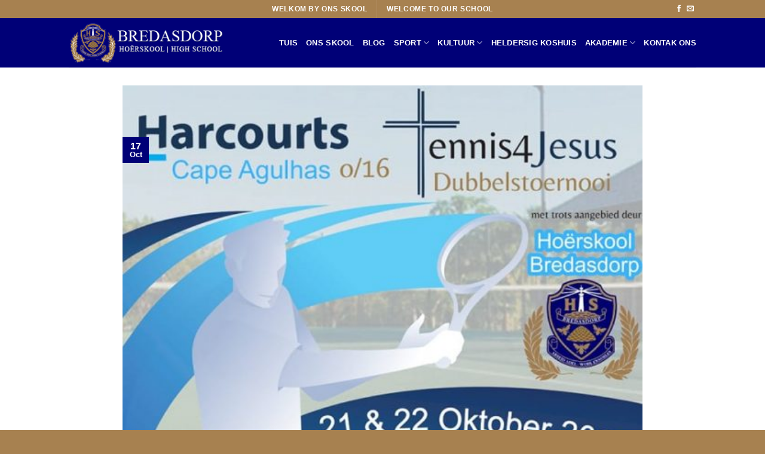

--- FILE ---
content_type: text/html; charset=UTF-8
request_url: https://hsbredasdorp.co.za/2022/10/17/tennis-t4j-dubbelstoernooi/
body_size: 15588
content:
<!DOCTYPE html>
<!--[if IE 9 ]> <html lang="en-ZA" class="ie9 loading-site no-js"> <![endif]-->
<!--[if IE 8 ]> <html lang="en-ZA" class="ie8 loading-site no-js"> <![endif]-->
<!--[if (gte IE 9)|!(IE)]><!--><html lang="en-ZA" class="loading-site no-js"> <!--<![endif]-->
<head>
	<meta charset="UTF-8" />
	<link rel="profile" href="http://gmpg.org/xfn/11" />
	<link rel="pingback" href="https://hsbredasdorp.co.za/xmlrpc.php" />

	<script>(function(html){html.className = html.className.replace(/\bno-js\b/,'js')})(document.documentElement);</script>
<meta name='robots' content='index, follow, max-image-preview:large, max-snippet:-1, max-video-preview:-1' />
<meta name="viewport" content="width=device-width, initial-scale=1, maximum-scale=1" />
	<!-- This site is optimized with the Yoast SEO plugin v26.8 - https://yoast.com/product/yoast-seo-wordpress/ -->
	<title>TENNIS: T4J-dubbelstoernooi - Hoërskool Bredasdorp</title>
	<link rel="canonical" href="https://hsbredasdorp.co.za/2022/10/17/tennis-t4j-dubbelstoernooi/" />
	<meta property="og:locale" content="en_US" />
	<meta property="og:type" content="article" />
	<meta property="og:title" content="TENNIS: T4J-dubbelstoernooi - Hoërskool Bredasdorp" />
	<meta property="og:description" content="Ons jaarlikse T4J-dubbelstoernooi word op 21 en 22 Oktober aangebied. Support our tennis players" />
	<meta property="og:url" content="https://hsbredasdorp.co.za/2022/10/17/tennis-t4j-dubbelstoernooi/" />
	<meta property="og:site_name" content="Hoërskool Bredasdorp" />
	<meta property="article:published_time" content="2022-10-17T08:35:28+00:00" />
	<meta property="article:modified_time" content="2022-10-17T08:35:30+00:00" />
	<meta property="og:image" content="https://hsbredasdorp.co.za/wp-content/uploads/brosjure.jpg" />
	<meta property="og:image:width" content="679" />
	<meta property="og:image:height" content="960" />
	<meta property="og:image:type" content="image/jpeg" />
	<meta name="author" content="Estelle Genis" />
	<meta name="twitter:card" content="summary_large_image" />
	<meta name="twitter:label1" content="Written by" />
	<meta name="twitter:data1" content="Estelle Genis" />
	<meta name="twitter:label2" content="Est. reading time" />
	<meta name="twitter:data2" content="1 minute" />
	<script type="application/ld+json" class="yoast-schema-graph">{"@context":"https://schema.org","@graph":[{"@type":"Article","@id":"https://hsbredasdorp.co.za/2022/10/17/tennis-t4j-dubbelstoernooi/#article","isPartOf":{"@id":"https://hsbredasdorp.co.za/2022/10/17/tennis-t4j-dubbelstoernooi/"},"author":{"name":"Estelle Genis","@id":"https://hsbredasdorp.co.za/#/schema/person/0a3b12b29bfc6e5323b24162508620b8"},"headline":"TENNIS: T4J-dubbelstoernooi","datePublished":"2022-10-17T08:35:28+00:00","dateModified":"2022-10-17T08:35:30+00:00","mainEntityOfPage":{"@id":"https://hsbredasdorp.co.za/2022/10/17/tennis-t4j-dubbelstoernooi/"},"wordCount":16,"commentCount":0,"image":{"@id":"https://hsbredasdorp.co.za/2022/10/17/tennis-t4j-dubbelstoernooi/#primaryimage"},"thumbnailUrl":"https://hsbredasdorp.co.za/wp-content/uploads/brosjure.jpg","inLanguage":"en-ZA","potentialAction":[{"@type":"CommentAction","name":"Comment","target":["https://hsbredasdorp.co.za/2022/10/17/tennis-t4j-dubbelstoernooi/#respond"]}]},{"@type":"WebPage","@id":"https://hsbredasdorp.co.za/2022/10/17/tennis-t4j-dubbelstoernooi/","url":"https://hsbredasdorp.co.za/2022/10/17/tennis-t4j-dubbelstoernooi/","name":"TENNIS: T4J-dubbelstoernooi - Hoërskool Bredasdorp","isPartOf":{"@id":"https://hsbredasdorp.co.za/#website"},"primaryImageOfPage":{"@id":"https://hsbredasdorp.co.za/2022/10/17/tennis-t4j-dubbelstoernooi/#primaryimage"},"image":{"@id":"https://hsbredasdorp.co.za/2022/10/17/tennis-t4j-dubbelstoernooi/#primaryimage"},"thumbnailUrl":"https://hsbredasdorp.co.za/wp-content/uploads/brosjure.jpg","datePublished":"2022-10-17T08:35:28+00:00","dateModified":"2022-10-17T08:35:30+00:00","author":{"@id":"https://hsbredasdorp.co.za/#/schema/person/0a3b12b29bfc6e5323b24162508620b8"},"breadcrumb":{"@id":"https://hsbredasdorp.co.za/2022/10/17/tennis-t4j-dubbelstoernooi/#breadcrumb"},"inLanguage":"en-ZA","potentialAction":[{"@type":"ReadAction","target":["https://hsbredasdorp.co.za/2022/10/17/tennis-t4j-dubbelstoernooi/"]}]},{"@type":"ImageObject","inLanguage":"en-ZA","@id":"https://hsbredasdorp.co.za/2022/10/17/tennis-t4j-dubbelstoernooi/#primaryimage","url":"https://hsbredasdorp.co.za/wp-content/uploads/brosjure.jpg","contentUrl":"https://hsbredasdorp.co.za/wp-content/uploads/brosjure.jpg","width":679,"height":960},{"@type":"BreadcrumbList","@id":"https://hsbredasdorp.co.za/2022/10/17/tennis-t4j-dubbelstoernooi/#breadcrumb","itemListElement":[{"@type":"ListItem","position":1,"name":"Home","item":"https://hsbredasdorp.co.za/"},{"@type":"ListItem","position":2,"name":"Blog","item":"https://hsbredasdorp.co.za/blog/"},{"@type":"ListItem","position":3,"name":"TENNIS: T4J-dubbelstoernooi"}]},{"@type":"WebSite","@id":"https://hsbredasdorp.co.za/#website","url":"https://hsbredasdorp.co.za/","name":"Hoërskool Bredasdorp","description":"Welkom by ons skool!","potentialAction":[{"@type":"SearchAction","target":{"@type":"EntryPoint","urlTemplate":"https://hsbredasdorp.co.za/?s={search_term_string}"},"query-input":{"@type":"PropertyValueSpecification","valueRequired":true,"valueName":"search_term_string"}}],"inLanguage":"en-ZA"},{"@type":"Person","@id":"https://hsbredasdorp.co.za/#/schema/person/0a3b12b29bfc6e5323b24162508620b8","name":"Estelle Genis","image":{"@type":"ImageObject","inLanguage":"en-ZA","@id":"https://hsbredasdorp.co.za/#/schema/person/image/","url":"https://secure.gravatar.com/avatar/781dcaf8ff7f27396f0f269dcf61e32b4bd925cfeb9909631a411057d24932b7?s=96&d=mm&r=g","contentUrl":"https://secure.gravatar.com/avatar/781dcaf8ff7f27396f0f269dcf61e32b4bd925cfeb9909631a411057d24932b7?s=96&d=mm&r=g","caption":"Estelle Genis"},"url":"https://hsbredasdorp.co.za/author/estelle/"}]}</script>
	<!-- / Yoast SEO plugin. -->


<link rel='dns-prefetch' href='//fonts.googleapis.com' />
<link rel="alternate" type="application/rss+xml" title="Hoërskool Bredasdorp &raquo; Feed" href="https://hsbredasdorp.co.za/feed/" />
<link rel="alternate" type="application/rss+xml" title="Hoërskool Bredasdorp &raquo; Comments Feed" href="https://hsbredasdorp.co.za/comments/feed/" />
<link rel="alternate" type="application/rss+xml" title="Hoërskool Bredasdorp &raquo; TENNIS:  T4J-dubbelstoernooi Comments Feed" href="https://hsbredasdorp.co.za/2022/10/17/tennis-t4j-dubbelstoernooi/feed/" />
<link rel="alternate" title="oEmbed (JSON)" type="application/json+oembed" href="https://hsbredasdorp.co.za/wp-json/oembed/1.0/embed?url=https%3A%2F%2Fhsbredasdorp.co.za%2F2022%2F10%2F17%2Ftennis-t4j-dubbelstoernooi%2F" />
<link rel="alternate" title="oEmbed (XML)" type="text/xml+oembed" href="https://hsbredasdorp.co.za/wp-json/oembed/1.0/embed?url=https%3A%2F%2Fhsbredasdorp.co.za%2F2022%2F10%2F17%2Ftennis-t4j-dubbelstoernooi%2F&#038;format=xml" />
<style id='wp-img-auto-sizes-contain-inline-css' type='text/css'>
img:is([sizes=auto i],[sizes^="auto," i]){contain-intrinsic-size:3000px 1500px}
/*# sourceURL=wp-img-auto-sizes-contain-inline-css */
</style>
<style id='wp-emoji-styles-inline-css' type='text/css'>

	img.wp-smiley, img.emoji {
		display: inline !important;
		border: none !important;
		box-shadow: none !important;
		height: 1em !important;
		width: 1em !important;
		margin: 0 0.07em !important;
		vertical-align: -0.1em !important;
		background: none !important;
		padding: 0 !important;
	}
/*# sourceURL=wp-emoji-styles-inline-css */
</style>
<style id='wp-block-library-inline-css' type='text/css'>
:root{--wp-block-synced-color:#7a00df;--wp-block-synced-color--rgb:122,0,223;--wp-bound-block-color:var(--wp-block-synced-color);--wp-editor-canvas-background:#ddd;--wp-admin-theme-color:#007cba;--wp-admin-theme-color--rgb:0,124,186;--wp-admin-theme-color-darker-10:#006ba1;--wp-admin-theme-color-darker-10--rgb:0,107,160.5;--wp-admin-theme-color-darker-20:#005a87;--wp-admin-theme-color-darker-20--rgb:0,90,135;--wp-admin-border-width-focus:2px}@media (min-resolution:192dpi){:root{--wp-admin-border-width-focus:1.5px}}.wp-element-button{cursor:pointer}:root .has-very-light-gray-background-color{background-color:#eee}:root .has-very-dark-gray-background-color{background-color:#313131}:root .has-very-light-gray-color{color:#eee}:root .has-very-dark-gray-color{color:#313131}:root .has-vivid-green-cyan-to-vivid-cyan-blue-gradient-background{background:linear-gradient(135deg,#00d084,#0693e3)}:root .has-purple-crush-gradient-background{background:linear-gradient(135deg,#34e2e4,#4721fb 50%,#ab1dfe)}:root .has-hazy-dawn-gradient-background{background:linear-gradient(135deg,#faaca8,#dad0ec)}:root .has-subdued-olive-gradient-background{background:linear-gradient(135deg,#fafae1,#67a671)}:root .has-atomic-cream-gradient-background{background:linear-gradient(135deg,#fdd79a,#004a59)}:root .has-nightshade-gradient-background{background:linear-gradient(135deg,#330968,#31cdcf)}:root .has-midnight-gradient-background{background:linear-gradient(135deg,#020381,#2874fc)}:root{--wp--preset--font-size--normal:16px;--wp--preset--font-size--huge:42px}.has-regular-font-size{font-size:1em}.has-larger-font-size{font-size:2.625em}.has-normal-font-size{font-size:var(--wp--preset--font-size--normal)}.has-huge-font-size{font-size:var(--wp--preset--font-size--huge)}.has-text-align-center{text-align:center}.has-text-align-left{text-align:left}.has-text-align-right{text-align:right}.has-fit-text{white-space:nowrap!important}#end-resizable-editor-section{display:none}.aligncenter{clear:both}.items-justified-left{justify-content:flex-start}.items-justified-center{justify-content:center}.items-justified-right{justify-content:flex-end}.items-justified-space-between{justify-content:space-between}.screen-reader-text{border:0;clip-path:inset(50%);height:1px;margin:-1px;overflow:hidden;padding:0;position:absolute;width:1px;word-wrap:normal!important}.screen-reader-text:focus{background-color:#ddd;clip-path:none;color:#444;display:block;font-size:1em;height:auto;left:5px;line-height:normal;padding:15px 23px 14px;text-decoration:none;top:5px;width:auto;z-index:100000}html :where(.has-border-color){border-style:solid}html :where([style*=border-top-color]){border-top-style:solid}html :where([style*=border-right-color]){border-right-style:solid}html :where([style*=border-bottom-color]){border-bottom-style:solid}html :where([style*=border-left-color]){border-left-style:solid}html :where([style*=border-width]){border-style:solid}html :where([style*=border-top-width]){border-top-style:solid}html :where([style*=border-right-width]){border-right-style:solid}html :where([style*=border-bottom-width]){border-bottom-style:solid}html :where([style*=border-left-width]){border-left-style:solid}html :where(img[class*=wp-image-]){height:auto;max-width:100%}:where(figure){margin:0 0 1em}html :where(.is-position-sticky){--wp-admin--admin-bar--position-offset:var(--wp-admin--admin-bar--height,0px)}@media screen and (max-width:600px){html :where(.is-position-sticky){--wp-admin--admin-bar--position-offset:0px}}

/*# sourceURL=wp-block-library-inline-css */
</style><style id='global-styles-inline-css' type='text/css'>
:root{--wp--preset--aspect-ratio--square: 1;--wp--preset--aspect-ratio--4-3: 4/3;--wp--preset--aspect-ratio--3-4: 3/4;--wp--preset--aspect-ratio--3-2: 3/2;--wp--preset--aspect-ratio--2-3: 2/3;--wp--preset--aspect-ratio--16-9: 16/9;--wp--preset--aspect-ratio--9-16: 9/16;--wp--preset--color--black: #000000;--wp--preset--color--cyan-bluish-gray: #abb8c3;--wp--preset--color--white: #ffffff;--wp--preset--color--pale-pink: #f78da7;--wp--preset--color--vivid-red: #cf2e2e;--wp--preset--color--luminous-vivid-orange: #ff6900;--wp--preset--color--luminous-vivid-amber: #fcb900;--wp--preset--color--light-green-cyan: #7bdcb5;--wp--preset--color--vivid-green-cyan: #00d084;--wp--preset--color--pale-cyan-blue: #8ed1fc;--wp--preset--color--vivid-cyan-blue: #0693e3;--wp--preset--color--vivid-purple: #9b51e0;--wp--preset--gradient--vivid-cyan-blue-to-vivid-purple: linear-gradient(135deg,rgb(6,147,227) 0%,rgb(155,81,224) 100%);--wp--preset--gradient--light-green-cyan-to-vivid-green-cyan: linear-gradient(135deg,rgb(122,220,180) 0%,rgb(0,208,130) 100%);--wp--preset--gradient--luminous-vivid-amber-to-luminous-vivid-orange: linear-gradient(135deg,rgb(252,185,0) 0%,rgb(255,105,0) 100%);--wp--preset--gradient--luminous-vivid-orange-to-vivid-red: linear-gradient(135deg,rgb(255,105,0) 0%,rgb(207,46,46) 100%);--wp--preset--gradient--very-light-gray-to-cyan-bluish-gray: linear-gradient(135deg,rgb(238,238,238) 0%,rgb(169,184,195) 100%);--wp--preset--gradient--cool-to-warm-spectrum: linear-gradient(135deg,rgb(74,234,220) 0%,rgb(151,120,209) 20%,rgb(207,42,186) 40%,rgb(238,44,130) 60%,rgb(251,105,98) 80%,rgb(254,248,76) 100%);--wp--preset--gradient--blush-light-purple: linear-gradient(135deg,rgb(255,206,236) 0%,rgb(152,150,240) 100%);--wp--preset--gradient--blush-bordeaux: linear-gradient(135deg,rgb(254,205,165) 0%,rgb(254,45,45) 50%,rgb(107,0,62) 100%);--wp--preset--gradient--luminous-dusk: linear-gradient(135deg,rgb(255,203,112) 0%,rgb(199,81,192) 50%,rgb(65,88,208) 100%);--wp--preset--gradient--pale-ocean: linear-gradient(135deg,rgb(255,245,203) 0%,rgb(182,227,212) 50%,rgb(51,167,181) 100%);--wp--preset--gradient--electric-grass: linear-gradient(135deg,rgb(202,248,128) 0%,rgb(113,206,126) 100%);--wp--preset--gradient--midnight: linear-gradient(135deg,rgb(2,3,129) 0%,rgb(40,116,252) 100%);--wp--preset--font-size--small: 13px;--wp--preset--font-size--medium: 20px;--wp--preset--font-size--large: 36px;--wp--preset--font-size--x-large: 42px;--wp--preset--spacing--20: 0.44rem;--wp--preset--spacing--30: 0.67rem;--wp--preset--spacing--40: 1rem;--wp--preset--spacing--50: 1.5rem;--wp--preset--spacing--60: 2.25rem;--wp--preset--spacing--70: 3.38rem;--wp--preset--spacing--80: 5.06rem;--wp--preset--shadow--natural: 6px 6px 9px rgba(0, 0, 0, 0.2);--wp--preset--shadow--deep: 12px 12px 50px rgba(0, 0, 0, 0.4);--wp--preset--shadow--sharp: 6px 6px 0px rgba(0, 0, 0, 0.2);--wp--preset--shadow--outlined: 6px 6px 0px -3px rgb(255, 255, 255), 6px 6px rgb(0, 0, 0);--wp--preset--shadow--crisp: 6px 6px 0px rgb(0, 0, 0);}:where(.is-layout-flex){gap: 0.5em;}:where(.is-layout-grid){gap: 0.5em;}body .is-layout-flex{display: flex;}.is-layout-flex{flex-wrap: wrap;align-items: center;}.is-layout-flex > :is(*, div){margin: 0;}body .is-layout-grid{display: grid;}.is-layout-grid > :is(*, div){margin: 0;}:where(.wp-block-columns.is-layout-flex){gap: 2em;}:where(.wp-block-columns.is-layout-grid){gap: 2em;}:where(.wp-block-post-template.is-layout-flex){gap: 1.25em;}:where(.wp-block-post-template.is-layout-grid){gap: 1.25em;}.has-black-color{color: var(--wp--preset--color--black) !important;}.has-cyan-bluish-gray-color{color: var(--wp--preset--color--cyan-bluish-gray) !important;}.has-white-color{color: var(--wp--preset--color--white) !important;}.has-pale-pink-color{color: var(--wp--preset--color--pale-pink) !important;}.has-vivid-red-color{color: var(--wp--preset--color--vivid-red) !important;}.has-luminous-vivid-orange-color{color: var(--wp--preset--color--luminous-vivid-orange) !important;}.has-luminous-vivid-amber-color{color: var(--wp--preset--color--luminous-vivid-amber) !important;}.has-light-green-cyan-color{color: var(--wp--preset--color--light-green-cyan) !important;}.has-vivid-green-cyan-color{color: var(--wp--preset--color--vivid-green-cyan) !important;}.has-pale-cyan-blue-color{color: var(--wp--preset--color--pale-cyan-blue) !important;}.has-vivid-cyan-blue-color{color: var(--wp--preset--color--vivid-cyan-blue) !important;}.has-vivid-purple-color{color: var(--wp--preset--color--vivid-purple) !important;}.has-black-background-color{background-color: var(--wp--preset--color--black) !important;}.has-cyan-bluish-gray-background-color{background-color: var(--wp--preset--color--cyan-bluish-gray) !important;}.has-white-background-color{background-color: var(--wp--preset--color--white) !important;}.has-pale-pink-background-color{background-color: var(--wp--preset--color--pale-pink) !important;}.has-vivid-red-background-color{background-color: var(--wp--preset--color--vivid-red) !important;}.has-luminous-vivid-orange-background-color{background-color: var(--wp--preset--color--luminous-vivid-orange) !important;}.has-luminous-vivid-amber-background-color{background-color: var(--wp--preset--color--luminous-vivid-amber) !important;}.has-light-green-cyan-background-color{background-color: var(--wp--preset--color--light-green-cyan) !important;}.has-vivid-green-cyan-background-color{background-color: var(--wp--preset--color--vivid-green-cyan) !important;}.has-pale-cyan-blue-background-color{background-color: var(--wp--preset--color--pale-cyan-blue) !important;}.has-vivid-cyan-blue-background-color{background-color: var(--wp--preset--color--vivid-cyan-blue) !important;}.has-vivid-purple-background-color{background-color: var(--wp--preset--color--vivid-purple) !important;}.has-black-border-color{border-color: var(--wp--preset--color--black) !important;}.has-cyan-bluish-gray-border-color{border-color: var(--wp--preset--color--cyan-bluish-gray) !important;}.has-white-border-color{border-color: var(--wp--preset--color--white) !important;}.has-pale-pink-border-color{border-color: var(--wp--preset--color--pale-pink) !important;}.has-vivid-red-border-color{border-color: var(--wp--preset--color--vivid-red) !important;}.has-luminous-vivid-orange-border-color{border-color: var(--wp--preset--color--luminous-vivid-orange) !important;}.has-luminous-vivid-amber-border-color{border-color: var(--wp--preset--color--luminous-vivid-amber) !important;}.has-light-green-cyan-border-color{border-color: var(--wp--preset--color--light-green-cyan) !important;}.has-vivid-green-cyan-border-color{border-color: var(--wp--preset--color--vivid-green-cyan) !important;}.has-pale-cyan-blue-border-color{border-color: var(--wp--preset--color--pale-cyan-blue) !important;}.has-vivid-cyan-blue-border-color{border-color: var(--wp--preset--color--vivid-cyan-blue) !important;}.has-vivid-purple-border-color{border-color: var(--wp--preset--color--vivid-purple) !important;}.has-vivid-cyan-blue-to-vivid-purple-gradient-background{background: var(--wp--preset--gradient--vivid-cyan-blue-to-vivid-purple) !important;}.has-light-green-cyan-to-vivid-green-cyan-gradient-background{background: var(--wp--preset--gradient--light-green-cyan-to-vivid-green-cyan) !important;}.has-luminous-vivid-amber-to-luminous-vivid-orange-gradient-background{background: var(--wp--preset--gradient--luminous-vivid-amber-to-luminous-vivid-orange) !important;}.has-luminous-vivid-orange-to-vivid-red-gradient-background{background: var(--wp--preset--gradient--luminous-vivid-orange-to-vivid-red) !important;}.has-very-light-gray-to-cyan-bluish-gray-gradient-background{background: var(--wp--preset--gradient--very-light-gray-to-cyan-bluish-gray) !important;}.has-cool-to-warm-spectrum-gradient-background{background: var(--wp--preset--gradient--cool-to-warm-spectrum) !important;}.has-blush-light-purple-gradient-background{background: var(--wp--preset--gradient--blush-light-purple) !important;}.has-blush-bordeaux-gradient-background{background: var(--wp--preset--gradient--blush-bordeaux) !important;}.has-luminous-dusk-gradient-background{background: var(--wp--preset--gradient--luminous-dusk) !important;}.has-pale-ocean-gradient-background{background: var(--wp--preset--gradient--pale-ocean) !important;}.has-electric-grass-gradient-background{background: var(--wp--preset--gradient--electric-grass) !important;}.has-midnight-gradient-background{background: var(--wp--preset--gradient--midnight) !important;}.has-small-font-size{font-size: var(--wp--preset--font-size--small) !important;}.has-medium-font-size{font-size: var(--wp--preset--font-size--medium) !important;}.has-large-font-size{font-size: var(--wp--preset--font-size--large) !important;}.has-x-large-font-size{font-size: var(--wp--preset--font-size--x-large) !important;}
/*# sourceURL=global-styles-inline-css */
</style>

<style id='classic-theme-styles-inline-css' type='text/css'>
/*! This file is auto-generated */
.wp-block-button__link{color:#fff;background-color:#32373c;border-radius:9999px;box-shadow:none;text-decoration:none;padding:calc(.667em + 2px) calc(1.333em + 2px);font-size:1.125em}.wp-block-file__button{background:#32373c;color:#fff;text-decoration:none}
/*# sourceURL=/wp-includes/css/classic-themes.min.css */
</style>
<link rel='stylesheet' id='contact-form-7-css' href='https://hsbredasdorp.co.za/wp-content/plugins/contact-form-7/includes/css/styles.css?ver=6.1.4' type='text/css' media='all' />
<link rel='stylesheet' id='flatsome-icons-css' href='https://hsbredasdorp.co.za/wp-content/themes/flatsome/assets/css/fl-icons.css?ver=3.12' type='text/css' media='all' />
<link rel='stylesheet' id='flatsome-main-css' href='https://hsbredasdorp.co.za/wp-content/themes/flatsome/assets/css/flatsome.css?ver=3.13.2' type='text/css' media='all' />
<link rel='stylesheet' id='flatsome-style-css' href='https://hsbredasdorp.co.za/wp-content/themes/flatsome-child/style.css?ver=3.0' type='text/css' media='all' />
<link rel='stylesheet' id='flatsome-googlefonts-css' href='//fonts.googleapis.com/css?family=%3Aregular%2C%2C%7CLato%3Aregular%2C700%7CDancing+Script%3Aregular%2C400&#038;display=swap&#038;ver=3.9' type='text/css' media='all' />
<script type="text/javascript" src="https://hsbredasdorp.co.za/wp-includes/js/jquery/jquery.min.js?ver=3.7.1" id="jquery-core-js"></script>
<script type="text/javascript" src="https://hsbredasdorp.co.za/wp-includes/js/jquery/jquery-migrate.min.js?ver=3.4.1" id="jquery-migrate-js"></script>
<link rel="https://api.w.org/" href="https://hsbredasdorp.co.za/wp-json/" /><link rel="alternate" title="JSON" type="application/json" href="https://hsbredasdorp.co.za/wp-json/wp/v2/posts/3512" /><link rel="EditURI" type="application/rsd+xml" title="RSD" href="https://hsbredasdorp.co.za/xmlrpc.php?rsd" />
<meta name="generator" content="WordPress 6.9" />
<link rel='shortlink' href='https://hsbredasdorp.co.za/?p=3512' />
<style>.bg{opacity: 0; transition: opacity 1s; -webkit-transition: opacity 1s;} .bg-loaded{opacity: 1;}</style><!--[if IE]><link rel="stylesheet" type="text/css" href="https://hsbredasdorp.co.za/wp-content/themes/flatsome/assets/css/ie-fallback.css"><script src="//cdnjs.cloudflare.com/ajax/libs/html5shiv/3.6.1/html5shiv.js"></script><script>var head = document.getElementsByTagName('head')[0],style = document.createElement('style');style.type = 'text/css';style.styleSheet.cssText = ':before,:after{content:none !important';head.appendChild(style);setTimeout(function(){head.removeChild(style);}, 0);</script><script src="https://hsbredasdorp.co.za/wp-content/themes/flatsome/assets/libs/ie-flexibility.js"></script><![endif]--><link rel="icon" href="https://hsbredasdorp.co.za/wp-content/uploads/cropped-favicon-hsbredasdorp-32x32.jpg" sizes="32x32" />
<link rel="icon" href="https://hsbredasdorp.co.za/wp-content/uploads/cropped-favicon-hsbredasdorp-192x192.jpg" sizes="192x192" />
<link rel="apple-touch-icon" href="https://hsbredasdorp.co.za/wp-content/uploads/cropped-favicon-hsbredasdorp-180x180.jpg" />
<meta name="msapplication-TileImage" content="https://hsbredasdorp.co.za/wp-content/uploads/cropped-favicon-hsbredasdorp-270x270.jpg" />
<style id="custom-css" type="text/css">:root {--primary-color: #000077;}.header-main{height: 83px}#logo img{max-height: 83px}#logo{width:260px;}.header-bottom{min-height: 55px}.header-top{min-height: 30px}.transparent .header-main{height: 90px}.transparent #logo img{max-height: 90px}.has-transparent + .page-title:first-of-type,.has-transparent + #main > .page-title,.has-transparent + #main > div > .page-title,.has-transparent + #main .page-header-wrapper:first-of-type .page-title{padding-top: 120px;}.transparent .header-wrapper{background-color: #bcbcbc!important;}.transparent .top-divider{display: none;}.header.show-on-scroll,.stuck .header-main{height:70px!important}.stuck #logo img{max-height: 70px!important}.header-bg-color, .header-wrapper {background-color: #000077}.header-bottom {background-color: #f1f1f1}.stuck .header-main .nav > li > a{line-height: 50px }.header-bottom-nav > li > a{line-height: 16px }@media (max-width: 549px) {.header-main{height: 70px}#logo img{max-height: 70px}}.main-menu-overlay{background-color: #ffffff}.header-top{background-color:#a78150!important;}/* Color */.accordion-title.active, .has-icon-bg .icon .icon-inner,.logo a, .primary.is-underline, .primary.is-link, .badge-outline .badge-inner, .nav-outline > li.active> a,.nav-outline >li.active > a, .cart-icon strong,[data-color='primary'], .is-outline.primary{color: #000077;}/* Color !important */[data-text-color="primary"]{color: #000077!important;}/* Background Color */[data-text-bg="primary"]{background-color: #000077;}/* Background */.scroll-to-bullets a,.featured-title, .label-new.menu-item > a:after, .nav-pagination > li > .current,.nav-pagination > li > span:hover,.nav-pagination > li > a:hover,.has-hover:hover .badge-outline .badge-inner,button[type="submit"], .button.wc-forward:not(.checkout):not(.checkout-button), .button.submit-button, .button.primary:not(.is-outline),.featured-table .title,.is-outline:hover, .has-icon:hover .icon-label,.nav-dropdown-bold .nav-column li > a:hover, .nav-dropdown.nav-dropdown-bold > li > a:hover, .nav-dropdown-bold.dark .nav-column li > a:hover, .nav-dropdown.nav-dropdown-bold.dark > li > a:hover, .is-outline:hover, .tagcloud a:hover,.grid-tools a, input[type='submit']:not(.is-form), .box-badge:hover .box-text, input.button.alt,.nav-box > li > a:hover,.nav-box > li.active > a,.nav-pills > li.active > a ,.current-dropdown .cart-icon strong, .cart-icon:hover strong, .nav-line-bottom > li > a:before, .nav-line-grow > li > a:before, .nav-line > li > a:before,.banner, .header-top, .slider-nav-circle .flickity-prev-next-button:hover svg, .slider-nav-circle .flickity-prev-next-button:hover .arrow, .primary.is-outline:hover, .button.primary:not(.is-outline), input[type='submit'].primary, input[type='submit'].primary, input[type='reset'].button, input[type='button'].primary, .badge-inner{background-color: #000077;}/* Border */.nav-vertical.nav-tabs > li.active > a,.scroll-to-bullets a.active,.nav-pagination > li > .current,.nav-pagination > li > span:hover,.nav-pagination > li > a:hover,.has-hover:hover .badge-outline .badge-inner,.accordion-title.active,.featured-table,.is-outline:hover, .tagcloud a:hover,blockquote, .has-border, .cart-icon strong:after,.cart-icon strong,.blockUI:before, .processing:before,.loading-spin, .slider-nav-circle .flickity-prev-next-button:hover svg, .slider-nav-circle .flickity-prev-next-button:hover .arrow, .primary.is-outline:hover{border-color: #000077}.nav-tabs > li.active > a{border-top-color: #000077}.widget_shopping_cart_content .blockUI.blockOverlay:before { border-left-color: #000077 }.woocommerce-checkout-review-order .blockUI.blockOverlay:before { border-left-color: #000077 }/* Fill */.slider .flickity-prev-next-button:hover svg,.slider .flickity-prev-next-button:hover .arrow{fill: #000077;}/* Background Color */[data-icon-label]:after, .secondary.is-underline:hover,.secondary.is-outline:hover,.icon-label,.button.secondary:not(.is-outline),.button.alt:not(.is-outline), .badge-inner.on-sale, .button.checkout, .single_add_to_cart_button, .current .breadcrumb-step{ background-color:#a78150; }[data-text-bg="secondary"]{background-color: #a78150;}/* Color */.secondary.is-underline,.secondary.is-link, .secondary.is-outline,.stars a.active, .star-rating:before, .woocommerce-page .star-rating:before,.star-rating span:before, .color-secondary{color: #a78150}/* Color !important */[data-text-color="secondary"]{color: #a78150!important;}/* Border */.secondary.is-outline:hover{border-color:#a78150}body{font-size: 100%;}body{color: #777777}.nav > li > a {font-family:"Lato", sans-serif;}.mobile-sidebar-levels-2 .nav > li > ul > li > a {font-family:"Lato", sans-serif;}.nav > li > a {font-weight: 700;}.mobile-sidebar-levels-2 .nav > li > ul > li > a {font-weight: 700;}h1,h2,h3,h4,h5,h6,.heading-font{color: #555555;}.alt-font{font-family: "Dancing Script", sans-serif;}.alt-font{font-weight: 400!important;}.header:not(.transparent) .header-nav-main.nav > li > a {color: #ffffff;}.footer-2{background-color: #000077}.absolute-footer, html{background-color: #a78150}.label-new.menu-item > a:after{content:"New";}.label-hot.menu-item > a:after{content:"Hot";}.label-sale.menu-item > a:after{content:"Sale";}.label-popular.menu-item > a:after{content:"Popular";}</style></head>

<body class="wp-singular post-template-default single single-post postid-3512 single-format-standard wp-theme-flatsome wp-child-theme-flatsome-child full-width lightbox nav-dropdown-has-arrow nav-dropdown-has-shadow nav-dropdown-has-border">


<a class="skip-link screen-reader-text" href="#main">Skip to content</a>

<div id="wrapper">

	
	<header id="header" class="header has-sticky sticky-jump">
		<div class="header-wrapper">
			<div id="top-bar" class="header-top hide-for-sticky nav-dark flex-has-center">
    <div class="flex-row container">
      <div class="flex-col hide-for-medium flex-left">
          <ul class="nav nav-left medium-nav-center nav-small  nav-divided">
                        </ul>
      </div>

      <div class="flex-col hide-for-medium flex-center">
          <ul class="nav nav-center nav-small  nav-divided">
              <li class="html custom html_topbar_left"><strong class="uppercase" style="margin: auto 0;">WELKOM BY ONS SKOOL</strong></li><li class="header-divider"></li><li class="html custom html_topbar_right"><strong class="uppercase" style="margin: auto 0;">WELCOME TO OUR SCHOOL</strong></li>          </ul>
      </div>

      <div class="flex-col hide-for-medium flex-right">
         <ul class="nav top-bar-nav nav-right nav-small  nav-divided">
              <li class="html header-social-icons ml-0">
	<div class="social-icons follow-icons" ><a href="https://www.facebook.com/groups/2335473559" target="_blank" data-label="Facebook"  rel="noopener noreferrer nofollow" class="icon plain facebook tooltip" title="Follow on Facebook"><i class="icon-facebook" ></i></a><a href="mailto:brdh@telkomsa.net" data-label="E-mail"  rel="nofollow" class="icon plain  email tooltip" title="Send us an email"><i class="icon-envelop" ></i></a></div></li>          </ul>
      </div>

            <div class="flex-col show-for-medium flex-grow">
          <ul class="nav nav-center nav-small mobile-nav  nav-divided">
              <li class="html custom html_topbar_left"><strong class="uppercase" style="margin: auto 0;">WELKOM BY ONS SKOOL</strong></li><li class="html custom html_topbar_right"><strong class="uppercase" style="margin: auto 0;">WELCOME TO OUR SCHOOL</strong></li>          </ul>
      </div>
      
    </div>
</div>
<div id="masthead" class="header-main ">
      <div class="header-inner flex-row container logo-left medium-logo-center" role="navigation">

          <!-- Logo -->
          <div id="logo" class="flex-col logo">
            <!-- Header logo -->
<a href="https://hsbredasdorp.co.za/" title="Hoërskool Bredasdorp - Welkom by ons skool!" rel="home">
    <img width="260" height="83" src="https://hsbredasdorp.co.za/wp-content/uploads/print_logo.png" class="header_logo header-logo" alt="Hoërskool Bredasdorp"/><img  width="260" height="83" src="https://hsbredasdorp.co.za/wp-content/uploads/print_logo.png" class="header-logo-dark" alt="Hoërskool Bredasdorp"/></a>
          </div>

          <!-- Mobile Left Elements -->
          <div class="flex-col show-for-medium flex-left">
            <ul class="mobile-nav nav nav-left ">
              <li class="nav-icon has-icon">
  		<a href="#" data-open="#main-menu" data-pos="left" data-bg="main-menu-overlay" data-color="" class="is-small" aria-label="Menu" aria-controls="main-menu" aria-expanded="false">
		
		  <i class="icon-menu" ></i>
		  		</a>
	</li>            </ul>
          </div>

          <!-- Left Elements -->
          <div class="flex-col hide-for-medium flex-left
            flex-grow">
            <ul class="header-nav header-nav-main nav nav-left  nav-uppercase" >
                          </ul>
          </div>

          <!-- Right Elements -->
          <div class="flex-col hide-for-medium flex-right">
            <ul class="header-nav header-nav-main nav nav-right  nav-uppercase">
              <li id="menu-item-272" class="menu-item menu-item-type-post_type menu-item-object-page menu-item-home menu-item-272 menu-item-design-default"><a href="https://hsbredasdorp.co.za/" class="nav-top-link">Tuis</a></li>
<li id="menu-item-273" class="menu-item menu-item-type-post_type menu-item-object-page menu-item-273 menu-item-design-default"><a href="https://hsbredasdorp.co.za/ons-skool/" class="nav-top-link">Ons skool</a></li>
<li id="menu-item-279" class="menu-item menu-item-type-post_type menu-item-object-page current_page_parent menu-item-279 menu-item-design-default"><a href="https://hsbredasdorp.co.za/blog/" class="nav-top-link">Blog</a></li>
<li id="menu-item-274" class="menu-item menu-item-type-post_type menu-item-object-page menu-item-has-children menu-item-274 menu-item-design-default has-dropdown"><a href="https://hsbredasdorp.co.za/sport/" class="nav-top-link">Sport<i class="icon-angle-down" ></i></a>
<ul class="sub-menu nav-dropdown nav-dropdown-default">
	<li id="menu-item-663" class="menu-item menu-item-type-post_type menu-item-object-page menu-item-663"><a href="https://hsbredasdorp.co.za/sport/rugby/">Rugby</a></li>
	<li id="menu-item-662" class="menu-item menu-item-type-post_type menu-item-object-page menu-item-662"><a href="https://hsbredasdorp.co.za/sport/netbal/">Netbal</a></li>
	<li id="menu-item-661" class="menu-item menu-item-type-post_type menu-item-object-page menu-item-661"><a href="https://hsbredasdorp.co.za/sport/krieket/">Krieket</a></li>
	<li id="menu-item-657" class="menu-item menu-item-type-post_type menu-item-object-page menu-item-657"><a href="https://hsbredasdorp.co.za/sport/atletiek/">Atletiek</a></li>
	<li id="menu-item-659" class="menu-item menu-item-type-post_type menu-item-object-page menu-item-659"><a href="https://hsbredasdorp.co.za/sport/gholf/">Gholf</a></li>
	<li id="menu-item-660" class="menu-item menu-item-type-post_type menu-item-object-page menu-item-660"><a href="https://hsbredasdorp.co.za/sport/hokkie/">Hokkie</a></li>
	<li id="menu-item-664" class="menu-item menu-item-type-post_type menu-item-object-page menu-item-664"><a href="https://hsbredasdorp.co.za/sport/skaak/">Skaak</a></li>
	<li id="menu-item-665" class="menu-item menu-item-type-post_type menu-item-object-page menu-item-665"><a href="https://hsbredasdorp.co.za/sport/tennis/">Tennis</a></li>
	<li id="menu-item-658" class="menu-item menu-item-type-post_type menu-item-object-page menu-item-658"><a href="https://hsbredasdorp.co.za/sport/buitesporte/">Buitesporte</a></li>
	<li id="menu-item-667" class="menu-item menu-item-type-post_type menu-item-object-page menu-item-667"><a href="https://hsbredasdorp.co.za/sport/onderwaterhokkie/">Onderwaterhokkie</a></li>
	<li id="menu-item-666" class="menu-item menu-item-type-post_type menu-item-object-page menu-item-666"><a href="https://hsbredasdorp.co.za/sport/bergfiets/">Bergfiets</a></li>
	<li id="menu-item-740" class="menu-item menu-item-type-post_type menu-item-object-page menu-item-740"><a href="https://hsbredasdorp.co.za/sport/e-sport/">E-Sport</a></li>
</ul>
</li>
<li id="menu-item-774" class="menu-item menu-item-type-post_type menu-item-object-page menu-item-has-children menu-item-774 menu-item-design-default has-dropdown"><a href="https://hsbredasdorp.co.za/kultuur/" class="nav-top-link">Kultuur<i class="icon-angle-down" ></i></a>
<ul class="sub-menu nav-dropdown nav-dropdown-default">
	<li id="menu-item-782" class="menu-item menu-item-type-post_type menu-item-object-page menu-item-782"><a href="https://hsbredasdorp.co.za/kultuur/atkv/">ATKV</a></li>
	<li id="menu-item-781" class="menu-item menu-item-type-post_type menu-item-object-page menu-item-781"><a href="https://hsbredasdorp.co.za/kultuur/bredasdorper/">Bredasdorper</a></li>
	<li id="menu-item-780" class="menu-item menu-item-type-post_type menu-item-object-page menu-item-780"><a href="https://hsbredasdorp.co.za/kultuur/dans/">Dans</a></li>
	<li id="menu-item-779" class="menu-item menu-item-type-post_type menu-item-object-page menu-item-779"><a href="https://hsbredasdorp.co.za/kultuur/ballet/">Ballet</a></li>
	<li id="menu-item-778" class="menu-item menu-item-type-post_type menu-item-object-page menu-item-778"><a href="https://hsbredasdorp.co.za/kultuur/eisteddfod/">Eisteddfod</a></li>
	<li id="menu-item-777" class="menu-item menu-item-type-post_type menu-item-object-page menu-item-777"><a href="https://hsbredasdorp.co.za/kultuur/koor/">Koor</a></li>
	<li id="menu-item-776" class="menu-item menu-item-type-post_type menu-item-object-page menu-item-776"><a href="https://hsbredasdorp.co.za/kultuur/fotografie/">Fotografie</a></li>
	<li id="menu-item-775" class="menu-item menu-item-type-post_type menu-item-object-page menu-item-775"><a href="https://hsbredasdorp.co.za/kultuur/redenaars/">Redenaars</a></li>
</ul>
</li>
<li id="menu-item-275" class="menu-item menu-item-type-post_type menu-item-object-page menu-item-275 menu-item-design-default"><a href="https://hsbredasdorp.co.za/heldersig-koshuis/" class="nav-top-link">Heldersig Koshuis</a></li>
<li id="menu-item-682" class="menu-item menu-item-type-post_type menu-item-object-page menu-item-has-children menu-item-682 menu-item-design-default has-dropdown"><a href="https://hsbredasdorp.co.za/akademie/" class="nav-top-link">Akademie<i class="icon-angle-down" ></i></a>
<ul class="sub-menu nav-dropdown nav-dropdown-default">
	<li id="menu-item-683" class="menu-item menu-item-type-post_type menu-item-object-page menu-item-683"><a href="https://hsbredasdorp.co.za/matriekuitslae/">Matriekuitslae</a></li>
	<li id="menu-item-788" class="menu-item menu-item-type-post_type menu-item-object-page menu-item-788"><a href="https://hsbredasdorp.co.za/akademie/prestige-cum-laude/">Prestige/Cum Laude</a></li>
	<li id="menu-item-787" class="menu-item menu-item-type-post_type menu-item-object-page menu-item-787"><a href="https://hsbredasdorp.co.za/akademie/algemeen/">Kalender</a></li>
	<li id="menu-item-942" class="menu-item menu-item-type-post_type menu-item-object-page menu-item-942"><a href="https://hsbredasdorp.co.za/akademie/toets-eksamen-rooster/">Toets/Eksamen Rooster</a></li>
</ul>
</li>
<li id="menu-item-276" class="menu-item menu-item-type-post_type menu-item-object-page menu-item-276 menu-item-design-default"><a href="https://hsbredasdorp.co.za/kontak-ons/" class="nav-top-link">Kontak Ons</a></li>
            </ul>
          </div>

          <!-- Mobile Right Elements -->
          <div class="flex-col show-for-medium flex-right">
            <ul class="mobile-nav nav nav-right ">
                          </ul>
          </div>

      </div>
     
            <div class="container"><div class="top-divider full-width"></div></div>
      </div>
<div class="header-bg-container fill"><div class="header-bg-image fill"></div><div class="header-bg-color fill"></div></div>		</div>
	</header>

	
	<main id="main" class="">

<div id="content" class="blog-wrapper blog-single page-wrapper">
	
<div class="row align-center">
	<div class="large-10 col">
	
	


<article id="post-3512" class="post-3512 post type-post status-publish format-standard has-post-thumbnail hentry category-uncategorised">
	<div class="article-inner ">
		<header class="entry-header">
						<div class="entry-image relative">
				<a href="https://hsbredasdorp.co.za/2022/10/17/tennis-t4j-dubbelstoernooi/">
    <img width="566" height="800" src="https://hsbredasdorp.co.za/wp-content/uploads/brosjure-566x800.jpg" class="attachment-large size-large wp-post-image" alt="" decoding="async" fetchpriority="high" srcset="https://hsbredasdorp.co.za/wp-content/uploads/brosjure-566x800.jpg 566w, https://hsbredasdorp.co.za/wp-content/uploads/brosjure-283x400.jpg 283w, https://hsbredasdorp.co.za/wp-content/uploads/brosjure.jpg 679w" sizes="(max-width: 566px) 100vw, 566px" /></a>
				<div class="badge absolute top post-date badge-square">
	<div class="badge-inner">
		<span class="post-date-day">17</span><br>
		<span class="post-date-month is-small">Oct</span>
	</div>
</div>			</div>
			
	<div class="entry-header-text entry-header-text-bottom text-center">
		<h6 class="entry-category is-xsmall">
	<a href="https://hsbredasdorp.co.za/category/uncategorised/" rel="category tag">Uncategorised</a></h6>

<h1 class="entry-title">TENNIS:  T4J-dubbelstoernooi</h1>
<div class="entry-divider is-divider small"></div>

	<div class="entry-meta uppercase is-xsmall">
		<span class="posted-on">Posted on <a href="https://hsbredasdorp.co.za/2022/10/17/tennis-t4j-dubbelstoernooi/" rel="bookmark"><time class="entry-date published" datetime="2022-10-17T10:35:28+02:00">17 October 2022</time><time class="updated" datetime="2022-10-17T10:35:30+02:00">17 October 2022</time></a></span><span class="byline"> by <span class="meta-author vcard"><a class="url fn n" href="https://hsbredasdorp.co.za/author/estelle/">Estelle Genis</a></span></span>	</div>
	</div>
</header>
		<div class="entry-content single-page">

	
Ons jaarlikse T4J-dubbelstoernooi word op 21 en 22 Oktober aangebied.
Support our tennis players

	
	<div class="blog-share text-center"><div class="is-divider medium"></div><div class="social-icons share-icons share-row relative" ><a href="whatsapp://send?text=TENNIS%3A%20%20T4J-dubbelstoernooi - https://hsbredasdorp.co.za/2022/10/17/tennis-t4j-dubbelstoernooi/" data-action="share/whatsapp/share" class="icon button circle is-outline tooltip whatsapp show-for-medium" title="Share on WhatsApp"><i class="icon-whatsapp"></i></a><a href="https://www.facebook.com/sharer.php?u=https://hsbredasdorp.co.za/2022/10/17/tennis-t4j-dubbelstoernooi/" data-label="Facebook" onclick="window.open(this.href,this.title,'width=500,height=500,top=300px,left=300px');  return false;" rel="noopener noreferrer nofollow" target="_blank" class="icon button circle is-outline tooltip facebook" title="Share on Facebook"><i class="icon-facebook" ></i></a><a href="https://twitter.com/share?url=https://hsbredasdorp.co.za/2022/10/17/tennis-t4j-dubbelstoernooi/" onclick="window.open(this.href,this.title,'width=500,height=500,top=300px,left=300px');  return false;" rel="noopener noreferrer nofollow" target="_blank" class="icon button circle is-outline tooltip twitter" title="Share on Twitter"><i class="icon-twitter" ></i></a><a href="mailto:enteryour@addresshere.com?subject=TENNIS%3A%20%20T4J-dubbelstoernooi&amp;body=Check%20this%20out:%20https://hsbredasdorp.co.za/2022/10/17/tennis-t4j-dubbelstoernooi/" rel="nofollow" class="icon button circle is-outline tooltip email" title="Email to a Friend"><i class="icon-envelop" ></i></a><a href="https://pinterest.com/pin/create/button/?url=https://hsbredasdorp.co.za/2022/10/17/tennis-t4j-dubbelstoernooi/&amp;media=https://hsbredasdorp.co.za/wp-content/uploads/brosjure-566x800.jpg&amp;description=TENNIS%3A%20%20T4J-dubbelstoernooi" onclick="window.open(this.href,this.title,'width=500,height=500,top=300px,left=300px');  return false;" rel="noopener noreferrer nofollow" target="_blank" class="icon button circle is-outline tooltip pinterest" title="Pin on Pinterest"><i class="icon-pinterest" ></i></a><a href="https://www.linkedin.com/shareArticle?mini=true&url=https://hsbredasdorp.co.za/2022/10/17/tennis-t4j-dubbelstoernooi/&title=TENNIS%3A%20%20T4J-dubbelstoernooi" onclick="window.open(this.href,this.title,'width=500,height=500,top=300px,left=300px');  return false;"  rel="noopener noreferrer nofollow" target="_blank" class="icon button circle is-outline tooltip linkedin" title="Share on LinkedIn"><i class="icon-linkedin" ></i></a></div></div></div>

	<footer class="entry-meta text-center">
		This entry was posted in <a href="https://hsbredasdorp.co.za/category/uncategorised/" rel="category tag">Uncategorised</a>. Bookmark the <a href="https://hsbredasdorp.co.za/2022/10/17/tennis-t4j-dubbelstoernooi/" title="Permalink to TENNIS:  T4J-dubbelstoernooi" rel="bookmark">permalink</a>.	</footer>

	<div class="entry-author author-box">
		<div class="flex-row align-top">
			<div class="flex-col mr circle">
				<div class="blog-author-image">
					<img alt='' src='https://secure.gravatar.com/avatar/781dcaf8ff7f27396f0f269dcf61e32b4bd925cfeb9909631a411057d24932b7?s=90&#038;d=mm&#038;r=g' srcset='https://secure.gravatar.com/avatar/781dcaf8ff7f27396f0f269dcf61e32b4bd925cfeb9909631a411057d24932b7?s=180&#038;d=mm&#038;r=g 2x' class='avatar avatar-90 photo' height='90' width='90' decoding='async'/>				</div>
			</div>
			<div class="flex-col flex-grow">
				<h5 class="author-name uppercase pt-half">
					Estelle Genis				</h5>
				<p class="author-desc small"></p>
			</div>
		</div>
	</div>

        <nav role="navigation" id="nav-below" class="navigation-post">
	<div class="flex-row next-prev-nav bt bb">
		<div class="flex-col flex-grow nav-prev text-left">
			    <div class="nav-previous"><a href="https://hsbredasdorp.co.za/2022/10/14/hsb-spookhuis/" rel="prev"><span class="hide-for-small"><i class="icon-angle-left" ></i></span> HSB SPOOKHUIS</a></div>
		</div>
		<div class="flex-col flex-grow nav-next text-right">
			    <div class="nav-next"><a href="https://hsbredasdorp.co.za/2022/10/17/matric-farewell-sneak-peak/" rel="next">MATRIC FAREWELL SNEAK PEAK <span class="hide-for-small"><i class="icon-angle-right" ></i></span></a></div>		</div>
	</div>

	    </nav>

    	</div>
</article>




<div id="comments" class="comments-area">

	
	
	
		<div id="respond" class="comment-respond">
		<h3 id="reply-title" class="comment-reply-title">Leave a Reply <small><a rel="nofollow" id="cancel-comment-reply-link" href="/2022/10/17/tennis-t4j-dubbelstoernooi/#respond" style="display:none;">Cancel reply</a></small></h3><form action="https://hsbredasdorp.co.za/wp-comments-post.php" method="post" id="commentform" class="comment-form"><p class="comment-notes"><span id="email-notes">Your email address will not be published.</span> <span class="required-field-message">Required fields are marked <span class="required">*</span></span></p><p class="comment-form-comment"><label for="comment">Comment <span class="required">*</span></label> <textarea id="comment" name="comment" cols="45" rows="8" maxlength="65525" required></textarea></p><p class="comment-form-author"><label for="author">Name <span class="required">*</span></label> <input id="author" name="author" type="text" value="" size="30" maxlength="245" autocomplete="name" required /></p>
<p class="comment-form-email"><label for="email">Email <span class="required">*</span></label> <input id="email" name="email" type="email" value="" size="30" maxlength="100" aria-describedby="email-notes" autocomplete="email" required /></p>
<p class="comment-form-url"><label for="url">Website</label> <input id="url" name="url" type="url" value="" size="30" maxlength="200" autocomplete="url" /></p>
<p class="comment-form-cookies-consent"><input id="wp-comment-cookies-consent" name="wp-comment-cookies-consent" type="checkbox" value="yes" /> <label for="wp-comment-cookies-consent">Save my name, email, and website in this browser for the next time I comment.</label></p>
<p class="form-submit"><input name="submit" type="submit" id="submit" class="submit" value="Post Comment" /> <input type='hidden' name='comment_post_ID' value='3512' id='comment_post_ID' />
<input type='hidden' name='comment_parent' id='comment_parent' value='0' />
</p></form>	</div><!-- #respond -->
	
</div>
	</div>

</div>

</div>


</main>

<footer id="footer" class="footer-wrapper">

	
<!-- FOOTER 1 -->

<!-- FOOTER 2 -->
<div class="footer-widgets footer footer-2 dark">
		<div class="row dark large-columns-4 mb-0">
	   		
		<div id="block_widget-2" class="col pb-0 widget block_widget">
		<span class="widget-title">OOR ONS</span><div class="is-divider small"></div>
		Hoërskool Bredasdorp is die regte keuse vir jou. Hier kweek ons sukses en ontwikkel ons uitnemende landsburgers

&nbsp;
		</div>
				<div id="flatsome_recent_posts-18" class="col pb-0 widget flatsome_recent_posts">		<span class="widget-title">NUUTSE NUUS</span><div class="is-divider small"></div>		<ul>		
		
		<li class="recent-blog-posts-li">
			<div class="flex-row recent-blog-posts align-top pt-half pb-half">
				<div class="flex-col mr-half">
					<div class="badge post-date badge-small badge-square">
							<div class="badge-inner bg-fill" >
                                								<span class="post-date-day">29</span><br>
								<span class="post-date-month is-xsmall">Jun</span>
                                							</div>
					</div>
				</div>
				<div class="flex-col flex-grow">
					  <a href="https://hsbredasdorp.co.za/2025/06/29/top-10-kwartaal-2/" title="Top 10 Kwartaal 2">Top 10 Kwartaal 2</a>
				   	  <span class="post_comments op-7 block is-xsmall"><a href="https://hsbredasdorp.co.za/2025/06/29/top-10-kwartaal-2/#respond"></a></span>
				</div>
			</div>
		</li>
		
		
		<li class="recent-blog-posts-li">
			<div class="flex-row recent-blog-posts align-top pt-half pb-half">
				<div class="flex-col mr-half">
					<div class="badge post-date badge-small badge-square">
							<div class="badge-inner bg-fill" >
                                								<span class="post-date-day">29</span><br>
								<span class="post-date-month is-xsmall">Jun</span>
                                							</div>
					</div>
				</div>
				<div class="flex-col flex-grow">
					  <a href="https://hsbredasdorp.co.za/2025/06/29/kwartaal-2-omsendbrief/" title="KWARTAAL 2 &#8211; Omsendbrief">KWARTAAL 2 &#8211; Omsendbrief</a>
				   	  <span class="post_comments op-7 block is-xsmall"><a href="https://hsbredasdorp.co.za/2025/06/29/kwartaal-2-omsendbrief/#respond"></a></span>
				</div>
			</div>
		</li>
		
		
		<li class="recent-blog-posts-li">
			<div class="flex-row recent-blog-posts align-top pt-half pb-half">
				<div class="flex-col mr-half">
					<div class="badge post-date badge-small badge-square">
							<div class="badge-inner bg-fill" >
                                								<span class="post-date-day">27</span><br>
								<span class="post-date-month is-xsmall">Jun</span>
                                							</div>
					</div>
				</div>
				<div class="flex-col flex-grow">
					  <a href="https://hsbredasdorp.co.za/2025/06/27/youth-show-jeugskou/" title="YOUTH SHOW / JEUGSKOU">YOUTH SHOW / JEUGSKOU</a>
				   	  <span class="post_comments op-7 block is-xsmall"><a href="https://hsbredasdorp.co.za/2025/06/27/youth-show-jeugskou/#respond"></a></span>
				</div>
			</div>
		</li>
		
		
		<li class="recent-blog-posts-li">
			<div class="flex-row recent-blog-posts align-top pt-half pb-half">
				<div class="flex-col mr-half">
					<div class="badge post-date badge-small badge-square">
							<div class="badge-inner bg-fill" >
                                								<span class="post-date-day">27</span><br>
								<span class="post-date-month is-xsmall">Jun</span>
                                							</div>
					</div>
				</div>
				<div class="flex-col flex-grow">
					  <a href="https://hsbredasdorp.co.za/2025/06/27/athletics-7/" title="Athletics">Athletics</a>
				   	  <span class="post_comments op-7 block is-xsmall"><a href="https://hsbredasdorp.co.za/2025/06/27/athletics-7/#respond"></a></span>
				</div>
			</div>
		</li>
				</ul>		</div><div id="pages-10" class="col pb-0 widget widget_pages"><span class="widget-title">MENU</span><div class="is-divider small"></div>
			<ul>
				<li class="page_item page-item-550"><a href="https://hsbredasdorp.co.za/aansoeke-applications/">Aansoeke-Applications</a></li>
<li class="page_item page-item-673 page_item_has_children"><a href="https://hsbredasdorp.co.za/akademie/">Akademie</a>
<ul class='children'>
	<li class="page_item page-item-784"><a href="https://hsbredasdorp.co.za/akademie/algemeen/">Kalender</a></li>
	<li class="page_item page-item-783"><a href="https://hsbredasdorp.co.za/akademie/prestige-cum-laude/">Prestige/Cum Laude</a></li>
	<li class="page_item page-item-940"><a href="https://hsbredasdorp.co.za/akademie/toets-eksamen-rooster/">Toets/Eksamen Rooster</a></li>
</ul>
</li>
<li class="page_item page-item-7398"><a href="https://hsbredasdorp.co.za/bd-skaak/">BD-SKAAK</a></li>
<li class="page_item page-item-91 current_page_parent"><a href="https://hsbredasdorp.co.za/blog/">Blog</a></li>
<li class="page_item page-item-265 page_item_has_children"><a href="https://hsbredasdorp.co.za/heldersig-koshuis/">Heldersig Koshuis</a>
<ul class='children'>
	<li class="page_item page-item-358"><a href="https://hsbredasdorp.co.za/heldersig-koshuis/koshuis-inligting/">Koshuis Inligting</a></li>
</ul>
</li>
<li class="page_item page-item-264"><a href="https://hsbredasdorp.co.za/kontak-ons/">Kontak Ons</a></li>
<li class="page_item page-item-742 page_item_has_children"><a href="https://hsbredasdorp.co.za/kultuur/">Kultuur</a>
<ul class='children'>
	<li class="page_item page-item-754"><a href="https://hsbredasdorp.co.za/kultuur/atkv/">ATKV</a></li>
	<li class="page_item page-item-757"><a href="https://hsbredasdorp.co.za/kultuur/ballet/">Ballet</a></li>
	<li class="page_item page-item-755"><a href="https://hsbredasdorp.co.za/kultuur/bredasdorper/">Bredasdorper</a></li>
	<li class="page_item page-item-756"><a href="https://hsbredasdorp.co.za/kultuur/dans/">Dans</a></li>
	<li class="page_item page-item-758"><a href="https://hsbredasdorp.co.za/kultuur/eisteddfod/">Eisteddfod</a></li>
	<li class="page_item page-item-760"><a href="https://hsbredasdorp.co.za/kultuur/fotografie/">Fotografie</a></li>
	<li class="page_item page-item-759"><a href="https://hsbredasdorp.co.za/kultuur/koor/">Koor</a></li>
	<li class="page_item page-item-761"><a href="https://hsbredasdorp.co.za/kultuur/redenaars/">Redenaars</a></li>
</ul>
</li>
<li class="page_item page-item-1244"><a href="https://hsbredasdorp.co.za/maakit-mooi-elim-bergfiets-wedren/">Maakit Mooi Elim bergfiets wedren</a></li>
<li class="page_item page-item-676"><a href="https://hsbredasdorp.co.za/matriekuitslae/">Matriekuitslae</a></li>
<li class="page_item page-item-7554"><a href="https://hsbredasdorp.co.za/netbal-wes-kaap-interdistrikte/">NETBAL: WES-KAAP INTERDISTRIKTE</a></li>
<li class="page_item page-item-262 page_item_has_children"><a href="https://hsbredasdorp.co.za/ons-skool/">Ons Skool</a>
<ul class='children'>
	<li class="page_item page-item-434"><a href="https://hsbredasdorp.co.za/ons-skool/beheerliggaam/">Beheerliggaam</a></li>
	<li class="page_item page-item-433 page_item_has_children"><a href="https://hsbredasdorp.co.za/ons-skool/geskiedenis/">Geskiedenis</a>
	<ul class='children'>
		<li class="page_item page-item-500"><a href="https://hsbredasdorp.co.za/ons-skool/geskiedenis/oud-hoerskool-bekendes/">Oud hoërskool bekendes</a></li>
	</ul>
</li>
	<li class="page_item page-item-443"><a href="https://hsbredasdorp.co.za/ons-skool/kleredrag/">Kleredrag</a></li>
	<li class="page_item page-item-436"><a href="https://hsbredasdorp.co.za/ons-skool/leerlingraad/">Leerlingraad</a></li>
	<li class="page_item page-item-431"><a href="https://hsbredasdorp.co.za/ons-skool/missie-en-visie/">Missie en Visie</a></li>
	<li class="page_item page-item-432"><a href="https://hsbredasdorp.co.za/ons-skool/personeel/">Personeel</a></li>
</ul>
</li>
<li class="page_item page-item-263 page_item_has_children"><a href="https://hsbredasdorp.co.za/sport/">Sport</a>
<ul class='children'>
	<li class="page_item page-item-322"><a href="https://hsbredasdorp.co.za/sport/atletiek/">Atletiek</a></li>
	<li class="page_item page-item-650"><a href="https://hsbredasdorp.co.za/sport/bergfiets/">bergfiets</a></li>
	<li class="page_item page-item-325"><a href="https://hsbredasdorp.co.za/sport/buitesporte/">Buiteporte</a></li>
	<li class="page_item page-item-738"><a href="https://hsbredasdorp.co.za/sport/e-sport/">E-Sport</a></li>
	<li class="page_item page-item-323"><a href="https://hsbredasdorp.co.za/sport/gholf/">Gholf</a></li>
	<li class="page_item page-item-319"><a href="https://hsbredasdorp.co.za/sport/hokkie/">Hokkie</a></li>
	<li class="page_item page-item-321"><a href="https://hsbredasdorp.co.za/sport/krieket/">Krieket</a></li>
	<li class="page_item page-item-318"><a href="https://hsbredasdorp.co.za/sport/netbal/">Netbal</a></li>
	<li class="page_item page-item-649"><a href="https://hsbredasdorp.co.za/sport/onderwaterhokkie/">Onderwaterhokkie</a></li>
	<li class="page_item page-item-317"><a href="https://hsbredasdorp.co.za/sport/rugby/">Rugby</a></li>
	<li class="page_item page-item-324"><a href="https://hsbredasdorp.co.za/sport/skaak/">Skaak</a></li>
	<li class="page_item page-item-320"><a href="https://hsbredasdorp.co.za/sport/tennis/">Tennis</a></li>
</ul>
</li>
<li class="page_item page-item-260"><a href="https://hsbredasdorp.co.za/">Tuis</a></li>
			</ul>

			</div><div id="calendar-7" class="col pb-0 widget widget_calendar"><span class="widget-title">KALENDER</span><div class="is-divider small"></div><div id="calendar_wrap" class="calendar_wrap"><table id="wp-calendar" class="wp-calendar-table">
	<caption>October 2022</caption>
	<thead>
	<tr>
		<th scope="col" aria-label="Monday">M</th>
		<th scope="col" aria-label="Tuesday">T</th>
		<th scope="col" aria-label="Wednesday">W</th>
		<th scope="col" aria-label="Thursday">T</th>
		<th scope="col" aria-label="Friday">F</th>
		<th scope="col" aria-label="Saturday">S</th>
		<th scope="col" aria-label="Sunday">S</th>
	</tr>
	</thead>
	<tbody>
	<tr>
		<td colspan="5" class="pad">&nbsp;</td><td>1</td><td>2</td>
	</tr>
	<tr>
		<td>3</td><td>4</td><td>5</td><td>6</td><td>7</td><td>8</td><td>9</td>
	</tr>
	<tr>
		<td>10</td><td>11</td><td>12</td><td>13</td><td><a href="https://hsbredasdorp.co.za/2022/10/14/" aria-label="Posts published on 14 October 2022">14</a></td><td>15</td><td>16</td>
	</tr>
	<tr>
		<td><a href="https://hsbredasdorp.co.za/2022/10/17/" aria-label="Posts published on 17 October 2022">17</a></td><td>18</td><td>19</td><td>20</td><td>21</td><td>22</td><td>23</td>
	</tr>
	<tr>
		<td><a href="https://hsbredasdorp.co.za/2022/10/24/" aria-label="Posts published on 24 October 2022">24</a></td><td>25</td><td>26</td><td>27</td><td><a href="https://hsbredasdorp.co.za/2022/10/28/" aria-label="Posts published on 28 October 2022">28</a></td><td>29</td><td>30</td>
	</tr>
	<tr>
		<td>31</td>
		<td class="pad" colspan="6">&nbsp;</td>
	</tr>
	</tbody>
	</table><nav aria-label="Previous and next months" class="wp-calendar-nav">
		<span class="wp-calendar-nav-prev"><a href="https://hsbredasdorp.co.za/2022/09/">&laquo; Sep</a></span>
		<span class="pad">&nbsp;</span>
		<span class="wp-calendar-nav-next"><a href="https://hsbredasdorp.co.za/2022/11/">Nov &raquo;</a></span>
	</nav></div></div>        
		</div>
</div>



<div class="absolute-footer dark medium-text-center text-center">
  <div class="container clearfix">

    
    <div class="footer-primary pull-left">
              <div class="menu-hoerskool-bredasdorp-container"><ul id="menu-hoerskool-bredasdorp-1" class="links footer-nav uppercase"><li class="menu-item menu-item-type-post_type menu-item-object-page menu-item-home menu-item-272"><a href="https://hsbredasdorp.co.za/">Tuis</a></li>
<li class="menu-item menu-item-type-post_type menu-item-object-page menu-item-273"><a href="https://hsbredasdorp.co.za/ons-skool/">Ons skool</a></li>
<li class="menu-item menu-item-type-post_type menu-item-object-page current_page_parent menu-item-279"><a href="https://hsbredasdorp.co.za/blog/">Blog</a></li>
<li class="menu-item menu-item-type-post_type menu-item-object-page menu-item-274"><a href="https://hsbredasdorp.co.za/sport/">Sport</a></li>
<li class="menu-item menu-item-type-post_type menu-item-object-page menu-item-774"><a href="https://hsbredasdorp.co.za/kultuur/">Kultuur</a></li>
<li class="menu-item menu-item-type-post_type menu-item-object-page menu-item-275"><a href="https://hsbredasdorp.co.za/heldersig-koshuis/">Heldersig Koshuis</a></li>
<li class="menu-item menu-item-type-post_type menu-item-object-page menu-item-682"><a href="https://hsbredasdorp.co.za/akademie/">Akademie</a></li>
<li class="menu-item menu-item-type-post_type menu-item-object-page menu-item-276"><a href="https://hsbredasdorp.co.za/kontak-ons/">Kontak Ons</a></li>
</ul></div>            <div class="copyright-footer">
        Copyright 2026 © <strong >Hoërskool Bredasdorp </strong>      </div>
          </div>
  </div>
</div>
<a href="#top" class="back-to-top button icon invert plain fixed bottom z-1 is-outline circle" id="top-link"><i class="icon-angle-up" ></i></a>

</footer>

</div>

<div id="main-menu" class="mobile-sidebar no-scrollbar mfp-hide">
	<div class="sidebar-menu no-scrollbar ">
		<ul class="nav nav-sidebar nav-vertical nav-uppercase">
			<li class="menu-item menu-item-type-post_type menu-item-object-page menu-item-home menu-item-272"><a href="https://hsbredasdorp.co.za/">Tuis</a></li>
<li class="menu-item menu-item-type-post_type menu-item-object-page menu-item-273"><a href="https://hsbredasdorp.co.za/ons-skool/">Ons skool</a></li>
<li class="menu-item menu-item-type-post_type menu-item-object-page current_page_parent menu-item-279"><a href="https://hsbredasdorp.co.za/blog/">Blog</a></li>
<li class="menu-item menu-item-type-post_type menu-item-object-page menu-item-has-children menu-item-274"><a href="https://hsbredasdorp.co.za/sport/">Sport</a>
<ul class="sub-menu nav-sidebar-ul children">
	<li class="menu-item menu-item-type-post_type menu-item-object-page menu-item-663"><a href="https://hsbredasdorp.co.za/sport/rugby/">Rugby</a></li>
	<li class="menu-item menu-item-type-post_type menu-item-object-page menu-item-662"><a href="https://hsbredasdorp.co.za/sport/netbal/">Netbal</a></li>
	<li class="menu-item menu-item-type-post_type menu-item-object-page menu-item-661"><a href="https://hsbredasdorp.co.za/sport/krieket/">Krieket</a></li>
	<li class="menu-item menu-item-type-post_type menu-item-object-page menu-item-657"><a href="https://hsbredasdorp.co.za/sport/atletiek/">Atletiek</a></li>
	<li class="menu-item menu-item-type-post_type menu-item-object-page menu-item-659"><a href="https://hsbredasdorp.co.za/sport/gholf/">Gholf</a></li>
	<li class="menu-item menu-item-type-post_type menu-item-object-page menu-item-660"><a href="https://hsbredasdorp.co.za/sport/hokkie/">Hokkie</a></li>
	<li class="menu-item menu-item-type-post_type menu-item-object-page menu-item-664"><a href="https://hsbredasdorp.co.za/sport/skaak/">Skaak</a></li>
	<li class="menu-item menu-item-type-post_type menu-item-object-page menu-item-665"><a href="https://hsbredasdorp.co.za/sport/tennis/">Tennis</a></li>
	<li class="menu-item menu-item-type-post_type menu-item-object-page menu-item-658"><a href="https://hsbredasdorp.co.za/sport/buitesporte/">Buitesporte</a></li>
	<li class="menu-item menu-item-type-post_type menu-item-object-page menu-item-667"><a href="https://hsbredasdorp.co.za/sport/onderwaterhokkie/">Onderwaterhokkie</a></li>
	<li class="menu-item menu-item-type-post_type menu-item-object-page menu-item-666"><a href="https://hsbredasdorp.co.za/sport/bergfiets/">Bergfiets</a></li>
	<li class="menu-item menu-item-type-post_type menu-item-object-page menu-item-740"><a href="https://hsbredasdorp.co.za/sport/e-sport/">E-Sport</a></li>
</ul>
</li>
<li class="menu-item menu-item-type-post_type menu-item-object-page menu-item-has-children menu-item-774"><a href="https://hsbredasdorp.co.za/kultuur/">Kultuur</a>
<ul class="sub-menu nav-sidebar-ul children">
	<li class="menu-item menu-item-type-post_type menu-item-object-page menu-item-782"><a href="https://hsbredasdorp.co.za/kultuur/atkv/">ATKV</a></li>
	<li class="menu-item menu-item-type-post_type menu-item-object-page menu-item-781"><a href="https://hsbredasdorp.co.za/kultuur/bredasdorper/">Bredasdorper</a></li>
	<li class="menu-item menu-item-type-post_type menu-item-object-page menu-item-780"><a href="https://hsbredasdorp.co.za/kultuur/dans/">Dans</a></li>
	<li class="menu-item menu-item-type-post_type menu-item-object-page menu-item-779"><a href="https://hsbredasdorp.co.za/kultuur/ballet/">Ballet</a></li>
	<li class="menu-item menu-item-type-post_type menu-item-object-page menu-item-778"><a href="https://hsbredasdorp.co.za/kultuur/eisteddfod/">Eisteddfod</a></li>
	<li class="menu-item menu-item-type-post_type menu-item-object-page menu-item-777"><a href="https://hsbredasdorp.co.za/kultuur/koor/">Koor</a></li>
	<li class="menu-item menu-item-type-post_type menu-item-object-page menu-item-776"><a href="https://hsbredasdorp.co.za/kultuur/fotografie/">Fotografie</a></li>
	<li class="menu-item menu-item-type-post_type menu-item-object-page menu-item-775"><a href="https://hsbredasdorp.co.za/kultuur/redenaars/">Redenaars</a></li>
</ul>
</li>
<li class="menu-item menu-item-type-post_type menu-item-object-page menu-item-275"><a href="https://hsbredasdorp.co.za/heldersig-koshuis/">Heldersig Koshuis</a></li>
<li class="menu-item menu-item-type-post_type menu-item-object-page menu-item-has-children menu-item-682"><a href="https://hsbredasdorp.co.za/akademie/">Akademie</a>
<ul class="sub-menu nav-sidebar-ul children">
	<li class="menu-item menu-item-type-post_type menu-item-object-page menu-item-683"><a href="https://hsbredasdorp.co.za/matriekuitslae/">Matriekuitslae</a></li>
	<li class="menu-item menu-item-type-post_type menu-item-object-page menu-item-788"><a href="https://hsbredasdorp.co.za/akademie/prestige-cum-laude/">Prestige/Cum Laude</a></li>
	<li class="menu-item menu-item-type-post_type menu-item-object-page menu-item-787"><a href="https://hsbredasdorp.co.za/akademie/algemeen/">Kalender</a></li>
	<li class="menu-item menu-item-type-post_type menu-item-object-page menu-item-942"><a href="https://hsbredasdorp.co.za/akademie/toets-eksamen-rooster/">Toets/Eksamen Rooster</a></li>
</ul>
</li>
<li class="menu-item menu-item-type-post_type menu-item-object-page menu-item-276"><a href="https://hsbredasdorp.co.za/kontak-ons/">Kontak Ons</a></li>
		</ul>
	</div>
</div>
<script type="speculationrules">
{"prefetch":[{"source":"document","where":{"and":[{"href_matches":"/*"},{"not":{"href_matches":["/wp-*.php","/wp-admin/*","/wp-content/uploads/*","/wp-content/*","/wp-content/plugins/*","/wp-content/themes/flatsome-child/*","/wp-content/themes/flatsome/*","/*\\?(.+)"]}},{"not":{"selector_matches":"a[rel~=\"nofollow\"]"}},{"not":{"selector_matches":".no-prefetch, .no-prefetch a"}}]},"eagerness":"conservative"}]}
</script>
<script type="text/javascript" src="https://hsbredasdorp.co.za/wp-includes/js/dist/hooks.min.js?ver=dd5603f07f9220ed27f1" id="wp-hooks-js"></script>
<script type="text/javascript" src="https://hsbredasdorp.co.za/wp-includes/js/dist/i18n.min.js?ver=c26c3dc7bed366793375" id="wp-i18n-js"></script>
<script type="text/javascript" id="wp-i18n-js-after">
/* <![CDATA[ */
wp.i18n.setLocaleData( { 'text direction\u0004ltr': [ 'ltr' ] } );
//# sourceURL=wp-i18n-js-after
/* ]]> */
</script>
<script type="text/javascript" src="https://hsbredasdorp.co.za/wp-content/plugins/contact-form-7/includes/swv/js/index.js?ver=6.1.4" id="swv-js"></script>
<script type="text/javascript" id="contact-form-7-js-before">
/* <![CDATA[ */
var wpcf7 = {
    "api": {
        "root": "https:\/\/hsbredasdorp.co.za\/wp-json\/",
        "namespace": "contact-form-7\/v1"
    },
    "cached": 1
};
//# sourceURL=contact-form-7-js-before
/* ]]> */
</script>
<script type="text/javascript" src="https://hsbredasdorp.co.za/wp-content/plugins/contact-form-7/includes/js/index.js?ver=6.1.4" id="contact-form-7-js"></script>
<script type="text/javascript" src="https://hsbredasdorp.co.za/wp-content/themes/flatsome/inc/extensions/flatsome-live-search/flatsome-live-search.js?ver=3.13.2" id="flatsome-live-search-js"></script>
<script type="text/javascript" src="https://hsbredasdorp.co.za/wp-includes/js/hoverIntent.min.js?ver=1.10.2" id="hoverIntent-js"></script>
<script type="text/javascript" id="flatsome-js-js-extra">
/* <![CDATA[ */
var flatsomeVars = {"ajaxurl":"https://hsbredasdorp.co.za/wp-admin/admin-ajax.php","rtl":"","sticky_height":"70","lightbox":{"close_markup":"\u003Cbutton title=\"%title%\" type=\"button\" class=\"mfp-close\"\u003E\u003Csvg xmlns=\"http://www.w3.org/2000/svg\" width=\"28\" height=\"28\" viewBox=\"0 0 24 24\" fill=\"none\" stroke=\"currentColor\" stroke-width=\"2\" stroke-linecap=\"round\" stroke-linejoin=\"round\" class=\"feather feather-x\"\u003E\u003Cline x1=\"18\" y1=\"6\" x2=\"6\" y2=\"18\"\u003E\u003C/line\u003E\u003Cline x1=\"6\" y1=\"6\" x2=\"18\" y2=\"18\"\u003E\u003C/line\u003E\u003C/svg\u003E\u003C/button\u003E","close_btn_inside":false},"user":{"can_edit_pages":false},"i18n":{"mainMenu":"Main Menu"},"options":{"cookie_notice_version":"1"}};
//# sourceURL=flatsome-js-js-extra
/* ]]> */
</script>
<script type="text/javascript" src="https://hsbredasdorp.co.za/wp-content/themes/flatsome/assets/js/flatsome.js?ver=3.13.2" id="flatsome-js-js"></script>
<script type="text/javascript" src="https://hsbredasdorp.co.za/wp-includes/js/comment-reply.min.js?ver=6.9" id="comment-reply-js" async="async" data-wp-strategy="async" fetchpriority="low"></script>
<script id="wp-emoji-settings" type="application/json">
{"baseUrl":"https://s.w.org/images/core/emoji/17.0.2/72x72/","ext":".png","svgUrl":"https://s.w.org/images/core/emoji/17.0.2/svg/","svgExt":".svg","source":{"concatemoji":"https://hsbredasdorp.co.za/wp-includes/js/wp-emoji-release.min.js?ver=6.9"}}
</script>
<script type="module">
/* <![CDATA[ */
/*! This file is auto-generated */
const a=JSON.parse(document.getElementById("wp-emoji-settings").textContent),o=(window._wpemojiSettings=a,"wpEmojiSettingsSupports"),s=["flag","emoji"];function i(e){try{var t={supportTests:e,timestamp:(new Date).valueOf()};sessionStorage.setItem(o,JSON.stringify(t))}catch(e){}}function c(e,t,n){e.clearRect(0,0,e.canvas.width,e.canvas.height),e.fillText(t,0,0);t=new Uint32Array(e.getImageData(0,0,e.canvas.width,e.canvas.height).data);e.clearRect(0,0,e.canvas.width,e.canvas.height),e.fillText(n,0,0);const a=new Uint32Array(e.getImageData(0,0,e.canvas.width,e.canvas.height).data);return t.every((e,t)=>e===a[t])}function p(e,t){e.clearRect(0,0,e.canvas.width,e.canvas.height),e.fillText(t,0,0);var n=e.getImageData(16,16,1,1);for(let e=0;e<n.data.length;e++)if(0!==n.data[e])return!1;return!0}function u(e,t,n,a){switch(t){case"flag":return n(e,"\ud83c\udff3\ufe0f\u200d\u26a7\ufe0f","\ud83c\udff3\ufe0f\u200b\u26a7\ufe0f")?!1:!n(e,"\ud83c\udde8\ud83c\uddf6","\ud83c\udde8\u200b\ud83c\uddf6")&&!n(e,"\ud83c\udff4\udb40\udc67\udb40\udc62\udb40\udc65\udb40\udc6e\udb40\udc67\udb40\udc7f","\ud83c\udff4\u200b\udb40\udc67\u200b\udb40\udc62\u200b\udb40\udc65\u200b\udb40\udc6e\u200b\udb40\udc67\u200b\udb40\udc7f");case"emoji":return!a(e,"\ud83e\u1fac8")}return!1}function f(e,t,n,a){let r;const o=(r="undefined"!=typeof WorkerGlobalScope&&self instanceof WorkerGlobalScope?new OffscreenCanvas(300,150):document.createElement("canvas")).getContext("2d",{willReadFrequently:!0}),s=(o.textBaseline="top",o.font="600 32px Arial",{});return e.forEach(e=>{s[e]=t(o,e,n,a)}),s}function r(e){var t=document.createElement("script");t.src=e,t.defer=!0,document.head.appendChild(t)}a.supports={everything:!0,everythingExceptFlag:!0},new Promise(t=>{let n=function(){try{var e=JSON.parse(sessionStorage.getItem(o));if("object"==typeof e&&"number"==typeof e.timestamp&&(new Date).valueOf()<e.timestamp+604800&&"object"==typeof e.supportTests)return e.supportTests}catch(e){}return null}();if(!n){if("undefined"!=typeof Worker&&"undefined"!=typeof OffscreenCanvas&&"undefined"!=typeof URL&&URL.createObjectURL&&"undefined"!=typeof Blob)try{var e="postMessage("+f.toString()+"("+[JSON.stringify(s),u.toString(),c.toString(),p.toString()].join(",")+"));",a=new Blob([e],{type:"text/javascript"});const r=new Worker(URL.createObjectURL(a),{name:"wpTestEmojiSupports"});return void(r.onmessage=e=>{i(n=e.data),r.terminate(),t(n)})}catch(e){}i(n=f(s,u,c,p))}t(n)}).then(e=>{for(const n in e)a.supports[n]=e[n],a.supports.everything=a.supports.everything&&a.supports[n],"flag"!==n&&(a.supports.everythingExceptFlag=a.supports.everythingExceptFlag&&a.supports[n]);var t;a.supports.everythingExceptFlag=a.supports.everythingExceptFlag&&!a.supports.flag,a.supports.everything||((t=a.source||{}).concatemoji?r(t.concatemoji):t.wpemoji&&t.twemoji&&(r(t.twemoji),r(t.wpemoji)))});
//# sourceURL=https://hsbredasdorp.co.za/wp-includes/js/wp-emoji-loader.min.js
/* ]]> */
</script>

</body>
</html>
